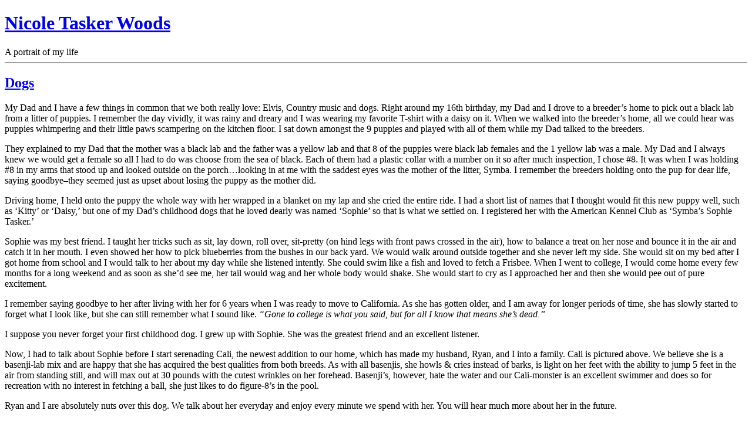

--- FILE ---
content_type: text/html; charset=UTF-8
request_url: https://nicoletaskerwoods.com/blog/504/dogs
body_size: 75615
content:
<!DOCTYPE html PUBLIC "-//W3C//DTD XHTML 1.0 Transitional//EN" "http://www.w3.org/TR/xhtml1/DTD/xhtml1-transitional.dtd">
<html xmlns="http://www.w3.org/1999/xhtml" lang="en-US">

<head profile="http://gmpg.org/xfn/11">
<meta http-equiv="Content-Type" content="text/html; charset=UTF-8" />

<title>Nicole Tasker Woods  &raquo; Blog Archive   &raquo; Dogs</title>

<link rel="stylesheet" href="https://nicoletaskerwoods.com/blog/wp-content/themes/page-style/style.css" type="text/css" media="screen" />
<link rel="alternate" type="application/rss+xml" title="RSS Feed" href="https://nicoletaskerwoods.com/feed" />
<link rel="pingback" href="https://nicoletaskerwoods.com/blog/xmlrpc.php" />




<meta name='robots' content='max-image-preview:large' />
<link rel="alternate" type="application/rss+xml" title="Nicole Tasker Woods &raquo; Dogs Comments Feed" href="https://nicoletaskerwoods.com/blog/504/dogs/feed" />
<link rel="alternate" title="oEmbed (JSON)" type="application/json+oembed" href="https://nicoletaskerwoods.com/wp-json/oembed/1.0/embed?url=https%3A%2F%2Fnicoletaskerwoods.com%2Fblog%2F504%2Fdogs" />
<link rel="alternate" title="oEmbed (XML)" type="text/xml+oembed" href="https://nicoletaskerwoods.com/wp-json/oembed/1.0/embed?url=https%3A%2F%2Fnicoletaskerwoods.com%2Fblog%2F504%2Fdogs&#038;format=xml" />
<style id='wp-img-auto-sizes-contain-inline-css' type='text/css'>
img:is([sizes=auto i],[sizes^="auto," i]){contain-intrinsic-size:3000px 1500px}
/*# sourceURL=wp-img-auto-sizes-contain-inline-css */
</style>
<style id='wp-emoji-styles-inline-css' type='text/css'>

	img.wp-smiley, img.emoji {
		display: inline !important;
		border: none !important;
		box-shadow: none !important;
		height: 1em !important;
		width: 1em !important;
		margin: 0 0.07em !important;
		vertical-align: -0.1em !important;
		background: none !important;
		padding: 0 !important;
	}
/*# sourceURL=wp-emoji-styles-inline-css */
</style>
<style id='wp-block-library-inline-css' type='text/css'>
:root{--wp-block-synced-color:#7a00df;--wp-block-synced-color--rgb:122,0,223;--wp-bound-block-color:var(--wp-block-synced-color);--wp-editor-canvas-background:#ddd;--wp-admin-theme-color:#007cba;--wp-admin-theme-color--rgb:0,124,186;--wp-admin-theme-color-darker-10:#006ba1;--wp-admin-theme-color-darker-10--rgb:0,107,160.5;--wp-admin-theme-color-darker-20:#005a87;--wp-admin-theme-color-darker-20--rgb:0,90,135;--wp-admin-border-width-focus:2px}@media (min-resolution:192dpi){:root{--wp-admin-border-width-focus:1.5px}}.wp-element-button{cursor:pointer}:root .has-very-light-gray-background-color{background-color:#eee}:root .has-very-dark-gray-background-color{background-color:#313131}:root .has-very-light-gray-color{color:#eee}:root .has-very-dark-gray-color{color:#313131}:root .has-vivid-green-cyan-to-vivid-cyan-blue-gradient-background{background:linear-gradient(135deg,#00d084,#0693e3)}:root .has-purple-crush-gradient-background{background:linear-gradient(135deg,#34e2e4,#4721fb 50%,#ab1dfe)}:root .has-hazy-dawn-gradient-background{background:linear-gradient(135deg,#faaca8,#dad0ec)}:root .has-subdued-olive-gradient-background{background:linear-gradient(135deg,#fafae1,#67a671)}:root .has-atomic-cream-gradient-background{background:linear-gradient(135deg,#fdd79a,#004a59)}:root .has-nightshade-gradient-background{background:linear-gradient(135deg,#330968,#31cdcf)}:root .has-midnight-gradient-background{background:linear-gradient(135deg,#020381,#2874fc)}:root{--wp--preset--font-size--normal:16px;--wp--preset--font-size--huge:42px}.has-regular-font-size{font-size:1em}.has-larger-font-size{font-size:2.625em}.has-normal-font-size{font-size:var(--wp--preset--font-size--normal)}.has-huge-font-size{font-size:var(--wp--preset--font-size--huge)}.has-text-align-center{text-align:center}.has-text-align-left{text-align:left}.has-text-align-right{text-align:right}.has-fit-text{white-space:nowrap!important}#end-resizable-editor-section{display:none}.aligncenter{clear:both}.items-justified-left{justify-content:flex-start}.items-justified-center{justify-content:center}.items-justified-right{justify-content:flex-end}.items-justified-space-between{justify-content:space-between}.screen-reader-text{border:0;clip-path:inset(50%);height:1px;margin:-1px;overflow:hidden;padding:0;position:absolute;width:1px;word-wrap:normal!important}.screen-reader-text:focus{background-color:#ddd;clip-path:none;color:#444;display:block;font-size:1em;height:auto;left:5px;line-height:normal;padding:15px 23px 14px;text-decoration:none;top:5px;width:auto;z-index:100000}html :where(.has-border-color){border-style:solid}html :where([style*=border-top-color]){border-top-style:solid}html :where([style*=border-right-color]){border-right-style:solid}html :where([style*=border-bottom-color]){border-bottom-style:solid}html :where([style*=border-left-color]){border-left-style:solid}html :where([style*=border-width]){border-style:solid}html :where([style*=border-top-width]){border-top-style:solid}html :where([style*=border-right-width]){border-right-style:solid}html :where([style*=border-bottom-width]){border-bottom-style:solid}html :where([style*=border-left-width]){border-left-style:solid}html :where(img[class*=wp-image-]){height:auto;max-width:100%}:where(figure){margin:0 0 1em}html :where(.is-position-sticky){--wp-admin--admin-bar--position-offset:var(--wp-admin--admin-bar--height,0px)}@media screen and (max-width:600px){html :where(.is-position-sticky){--wp-admin--admin-bar--position-offset:0px}}

/*# sourceURL=wp-block-library-inline-css */
</style><style id='global-styles-inline-css' type='text/css'>
:root{--wp--preset--aspect-ratio--square: 1;--wp--preset--aspect-ratio--4-3: 4/3;--wp--preset--aspect-ratio--3-4: 3/4;--wp--preset--aspect-ratio--3-2: 3/2;--wp--preset--aspect-ratio--2-3: 2/3;--wp--preset--aspect-ratio--16-9: 16/9;--wp--preset--aspect-ratio--9-16: 9/16;--wp--preset--color--black: #000000;--wp--preset--color--cyan-bluish-gray: #abb8c3;--wp--preset--color--white: #ffffff;--wp--preset--color--pale-pink: #f78da7;--wp--preset--color--vivid-red: #cf2e2e;--wp--preset--color--luminous-vivid-orange: #ff6900;--wp--preset--color--luminous-vivid-amber: #fcb900;--wp--preset--color--light-green-cyan: #7bdcb5;--wp--preset--color--vivid-green-cyan: #00d084;--wp--preset--color--pale-cyan-blue: #8ed1fc;--wp--preset--color--vivid-cyan-blue: #0693e3;--wp--preset--color--vivid-purple: #9b51e0;--wp--preset--gradient--vivid-cyan-blue-to-vivid-purple: linear-gradient(135deg,rgb(6,147,227) 0%,rgb(155,81,224) 100%);--wp--preset--gradient--light-green-cyan-to-vivid-green-cyan: linear-gradient(135deg,rgb(122,220,180) 0%,rgb(0,208,130) 100%);--wp--preset--gradient--luminous-vivid-amber-to-luminous-vivid-orange: linear-gradient(135deg,rgb(252,185,0) 0%,rgb(255,105,0) 100%);--wp--preset--gradient--luminous-vivid-orange-to-vivid-red: linear-gradient(135deg,rgb(255,105,0) 0%,rgb(207,46,46) 100%);--wp--preset--gradient--very-light-gray-to-cyan-bluish-gray: linear-gradient(135deg,rgb(238,238,238) 0%,rgb(169,184,195) 100%);--wp--preset--gradient--cool-to-warm-spectrum: linear-gradient(135deg,rgb(74,234,220) 0%,rgb(151,120,209) 20%,rgb(207,42,186) 40%,rgb(238,44,130) 60%,rgb(251,105,98) 80%,rgb(254,248,76) 100%);--wp--preset--gradient--blush-light-purple: linear-gradient(135deg,rgb(255,206,236) 0%,rgb(152,150,240) 100%);--wp--preset--gradient--blush-bordeaux: linear-gradient(135deg,rgb(254,205,165) 0%,rgb(254,45,45) 50%,rgb(107,0,62) 100%);--wp--preset--gradient--luminous-dusk: linear-gradient(135deg,rgb(255,203,112) 0%,rgb(199,81,192) 50%,rgb(65,88,208) 100%);--wp--preset--gradient--pale-ocean: linear-gradient(135deg,rgb(255,245,203) 0%,rgb(182,227,212) 50%,rgb(51,167,181) 100%);--wp--preset--gradient--electric-grass: linear-gradient(135deg,rgb(202,248,128) 0%,rgb(113,206,126) 100%);--wp--preset--gradient--midnight: linear-gradient(135deg,rgb(2,3,129) 0%,rgb(40,116,252) 100%);--wp--preset--font-size--small: 13px;--wp--preset--font-size--medium: 20px;--wp--preset--font-size--large: 36px;--wp--preset--font-size--x-large: 42px;--wp--preset--spacing--20: 0.44rem;--wp--preset--spacing--30: 0.67rem;--wp--preset--spacing--40: 1rem;--wp--preset--spacing--50: 1.5rem;--wp--preset--spacing--60: 2.25rem;--wp--preset--spacing--70: 3.38rem;--wp--preset--spacing--80: 5.06rem;--wp--preset--shadow--natural: 6px 6px 9px rgba(0, 0, 0, 0.2);--wp--preset--shadow--deep: 12px 12px 50px rgba(0, 0, 0, 0.4);--wp--preset--shadow--sharp: 6px 6px 0px rgba(0, 0, 0, 0.2);--wp--preset--shadow--outlined: 6px 6px 0px -3px rgb(255, 255, 255), 6px 6px rgb(0, 0, 0);--wp--preset--shadow--crisp: 6px 6px 0px rgb(0, 0, 0);}:where(.is-layout-flex){gap: 0.5em;}:where(.is-layout-grid){gap: 0.5em;}body .is-layout-flex{display: flex;}.is-layout-flex{flex-wrap: wrap;align-items: center;}.is-layout-flex > :is(*, div){margin: 0;}body .is-layout-grid{display: grid;}.is-layout-grid > :is(*, div){margin: 0;}:where(.wp-block-columns.is-layout-flex){gap: 2em;}:where(.wp-block-columns.is-layout-grid){gap: 2em;}:where(.wp-block-post-template.is-layout-flex){gap: 1.25em;}:where(.wp-block-post-template.is-layout-grid){gap: 1.25em;}.has-black-color{color: var(--wp--preset--color--black) !important;}.has-cyan-bluish-gray-color{color: var(--wp--preset--color--cyan-bluish-gray) !important;}.has-white-color{color: var(--wp--preset--color--white) !important;}.has-pale-pink-color{color: var(--wp--preset--color--pale-pink) !important;}.has-vivid-red-color{color: var(--wp--preset--color--vivid-red) !important;}.has-luminous-vivid-orange-color{color: var(--wp--preset--color--luminous-vivid-orange) !important;}.has-luminous-vivid-amber-color{color: var(--wp--preset--color--luminous-vivid-amber) !important;}.has-light-green-cyan-color{color: var(--wp--preset--color--light-green-cyan) !important;}.has-vivid-green-cyan-color{color: var(--wp--preset--color--vivid-green-cyan) !important;}.has-pale-cyan-blue-color{color: var(--wp--preset--color--pale-cyan-blue) !important;}.has-vivid-cyan-blue-color{color: var(--wp--preset--color--vivid-cyan-blue) !important;}.has-vivid-purple-color{color: var(--wp--preset--color--vivid-purple) !important;}.has-black-background-color{background-color: var(--wp--preset--color--black) !important;}.has-cyan-bluish-gray-background-color{background-color: var(--wp--preset--color--cyan-bluish-gray) !important;}.has-white-background-color{background-color: var(--wp--preset--color--white) !important;}.has-pale-pink-background-color{background-color: var(--wp--preset--color--pale-pink) !important;}.has-vivid-red-background-color{background-color: var(--wp--preset--color--vivid-red) !important;}.has-luminous-vivid-orange-background-color{background-color: var(--wp--preset--color--luminous-vivid-orange) !important;}.has-luminous-vivid-amber-background-color{background-color: var(--wp--preset--color--luminous-vivid-amber) !important;}.has-light-green-cyan-background-color{background-color: var(--wp--preset--color--light-green-cyan) !important;}.has-vivid-green-cyan-background-color{background-color: var(--wp--preset--color--vivid-green-cyan) !important;}.has-pale-cyan-blue-background-color{background-color: var(--wp--preset--color--pale-cyan-blue) !important;}.has-vivid-cyan-blue-background-color{background-color: var(--wp--preset--color--vivid-cyan-blue) !important;}.has-vivid-purple-background-color{background-color: var(--wp--preset--color--vivid-purple) !important;}.has-black-border-color{border-color: var(--wp--preset--color--black) !important;}.has-cyan-bluish-gray-border-color{border-color: var(--wp--preset--color--cyan-bluish-gray) !important;}.has-white-border-color{border-color: var(--wp--preset--color--white) !important;}.has-pale-pink-border-color{border-color: var(--wp--preset--color--pale-pink) !important;}.has-vivid-red-border-color{border-color: var(--wp--preset--color--vivid-red) !important;}.has-luminous-vivid-orange-border-color{border-color: var(--wp--preset--color--luminous-vivid-orange) !important;}.has-luminous-vivid-amber-border-color{border-color: var(--wp--preset--color--luminous-vivid-amber) !important;}.has-light-green-cyan-border-color{border-color: var(--wp--preset--color--light-green-cyan) !important;}.has-vivid-green-cyan-border-color{border-color: var(--wp--preset--color--vivid-green-cyan) !important;}.has-pale-cyan-blue-border-color{border-color: var(--wp--preset--color--pale-cyan-blue) !important;}.has-vivid-cyan-blue-border-color{border-color: var(--wp--preset--color--vivid-cyan-blue) !important;}.has-vivid-purple-border-color{border-color: var(--wp--preset--color--vivid-purple) !important;}.has-vivid-cyan-blue-to-vivid-purple-gradient-background{background: var(--wp--preset--gradient--vivid-cyan-blue-to-vivid-purple) !important;}.has-light-green-cyan-to-vivid-green-cyan-gradient-background{background: var(--wp--preset--gradient--light-green-cyan-to-vivid-green-cyan) !important;}.has-luminous-vivid-amber-to-luminous-vivid-orange-gradient-background{background: var(--wp--preset--gradient--luminous-vivid-amber-to-luminous-vivid-orange) !important;}.has-luminous-vivid-orange-to-vivid-red-gradient-background{background: var(--wp--preset--gradient--luminous-vivid-orange-to-vivid-red) !important;}.has-very-light-gray-to-cyan-bluish-gray-gradient-background{background: var(--wp--preset--gradient--very-light-gray-to-cyan-bluish-gray) !important;}.has-cool-to-warm-spectrum-gradient-background{background: var(--wp--preset--gradient--cool-to-warm-spectrum) !important;}.has-blush-light-purple-gradient-background{background: var(--wp--preset--gradient--blush-light-purple) !important;}.has-blush-bordeaux-gradient-background{background: var(--wp--preset--gradient--blush-bordeaux) !important;}.has-luminous-dusk-gradient-background{background: var(--wp--preset--gradient--luminous-dusk) !important;}.has-pale-ocean-gradient-background{background: var(--wp--preset--gradient--pale-ocean) !important;}.has-electric-grass-gradient-background{background: var(--wp--preset--gradient--electric-grass) !important;}.has-midnight-gradient-background{background: var(--wp--preset--gradient--midnight) !important;}.has-small-font-size{font-size: var(--wp--preset--font-size--small) !important;}.has-medium-font-size{font-size: var(--wp--preset--font-size--medium) !important;}.has-large-font-size{font-size: var(--wp--preset--font-size--large) !important;}.has-x-large-font-size{font-size: var(--wp--preset--font-size--x-large) !important;}
/*# sourceURL=global-styles-inline-css */
</style>

<style id='classic-theme-styles-inline-css' type='text/css'>
/*! This file is auto-generated */
.wp-block-button__link{color:#fff;background-color:#32373c;border-radius:9999px;box-shadow:none;text-decoration:none;padding:calc(.667em + 2px) calc(1.333em + 2px);font-size:1.125em}.wp-block-file__button{background:#32373c;color:#fff;text-decoration:none}
/*# sourceURL=/wp-includes/css/classic-themes.min.css */
</style>
<link rel='stylesheet' id='bbp-default-css' href='https://nicoletaskerwoods.com/blog/wp-content/plugins/bbpress/templates/default/css/bbpress.min.css?ver=2.6.9' type='text/css' media='all' />
<link rel='stylesheet' id='wp-polls-css' href='https://nicoletaskerwoods.com/blog/wp-content/plugins/wp-polls/polls-css.css?ver=2.77.2' type='text/css' media='all' />
<style id='wp-polls-inline-css' type='text/css'>
.wp-polls .pollbar {
	margin: 1px;
	font-size: 6px;
	line-height: 8px;
	height: 8px;
	background-image: url('https://nicoletaskerwoods.com/blog/wp-content/plugins/wp-polls/images/default/pollbg.gif');
	border: 1px solid #c8c8c8;
}

/*# sourceURL=wp-polls-inline-css */
</style>
<script type="text/javascript" src="https://nicoletaskerwoods.com/blog/wp-content/plugins/gallery-widget-pro/js/fastinit.js?ver=1.3" id="fastinit-js"></script>
<script type="text/javascript" src="https://ajax.googleapis.com/ajax/libs/prototype/1.7.1.0/prototype.js?ver=1.7.1" id="prototype-js"></script>
<script type="text/javascript" src="https://ajax.googleapis.com/ajax/libs/scriptaculous/1.9.0/scriptaculous.js?ver=1.9.0" id="scriptaculous-root-js"></script>
<script type="text/javascript" src="https://ajax.googleapis.com/ajax/libs/scriptaculous/1.9.0/effects.js?ver=1.9.0" id="scriptaculous-effects-js"></script>
<script type="text/javascript" src="https://nicoletaskerwoods.com/blog/wp-content/plugins/gallery-widget-pro/js/crossfade.js?ver=4.1" id="crossfade-js"></script>
<script type="text/javascript" src="https://nicoletaskerwoods.com/blog/wp-content/plugins/gallery-widget-pro/js/gallery-widget-pro.js?ver=0.0.1a" id="gallery-widget-pro-js"></script>
<script type="text/javascript" src="https://nicoletaskerwoods.com/blog/wp-includes/js/jquery/jquery.min.js?ver=3.7.1" id="jquery-core-js"></script>
<script type="text/javascript" src="https://nicoletaskerwoods.com/blog/wp-includes/js/jquery/jquery-migrate.min.js?ver=3.4.1" id="jquery-migrate-js"></script>
<link rel="https://api.w.org/" href="https://nicoletaskerwoods.com/wp-json/" /><link rel="alternate" title="JSON" type="application/json" href="https://nicoletaskerwoods.com/wp-json/wp/v2/posts/504" /><link rel="EditURI" type="application/rsd+xml" title="RSD" href="https://nicoletaskerwoods.com/blog/xmlrpc.php?rsd" />
<meta name="generator" content="WordPress 6.9" />
<link rel="canonical" href="https://nicoletaskerwoods.com/blog/504/dogs" />
<link rel='shortlink' href='https://nicoletaskerwoods.com/?p=504' />
<link rel="stylesheet" href="https://nicoletaskerwoods.com/blog/wp-content/plugins/jpic-wordpress-widget/css/jpic.css" type="text/css" media="screen" /></head>
<body>



<div id="header">
		<h1><a href="https://nicoletaskerwoods.com/">Nicole Tasker Woods</a></h1>
		<div class="description">A portrait of my life</div>
</div>



<hr />

	<div id="content">
	<div id="maincontent">
		<div class="topcorner"></div>
		<div class="contentpadding">
	
		
			<div class="post" id="post-504">
				<h2><a href="https://nicoletaskerwoods.com/blog/504/dogs" rel="bookmark" title="Permanent Link to Dogs">Dogs</a></h2>
				

				<div class="entry">
					<p>My Dad and I have a few things in common that we both really love: Elvis, Country music and dogs. Right around my 16<span id="SPELLING_ERROR_0" class="blsp-spelling-error">th</span> birthday, my Dad and I drove to a breeder&#8217;s home to pick out a black lab from a litter of puppies. I remember the day vividly, it was rainy and dreary and I was wearing my favorite T-shirt with a daisy on it. When we walked into the breeder&#8217;s home, all we could hear was puppies whimpering and their little paws scampering on the kitchen floor. I sat down amongst the 9 puppies and played with all of them while my Dad talked to the breeders.</p>
<p><span id="more-504"></span>They explained to my Dad that the mother was a black lab and the father was a yellow lab and that 8 of the puppies were black lab females and the 1 yellow lab was a male. My Dad and I always knew we would get a female so all I had to do was choose from the sea of black. Each of them had a plastic collar with a number on it so after much inspection, I chose #8. It was when I was holding #8 in my arms that stood up and looked outside on the <span id="SPELLING_ERROR_1" class="blsp-spelling-corrected">porch</span>&#8230;looking in at me with the saddest eyes was the mother of the litter, <span id="SPELLING_ERROR_2" class="blsp-spelling-error">Symba</span>. I remember the breeders holding onto the pup for dear life, saying goodbye&#8211;they seemed just as upset about losing the puppy as the mother did.</p>
<p>Driving home, I held onto the puppy the whole way with her wrapped in a blanket on my lap and she cried the entire ride. I had a short list of names that I thought would fit this new puppy well, such as &#8216;Kitty&#8217; or &#8216;Daisy,&#8217; but one of my Dad&#8217;s childhood dogs that he loved dearly was named &#8216;Sophie&#8217; so that is what we settled on. I registered her with the American Kennel Club as &#8216;<span id="SPELLING_ERROR_3" class="blsp-spelling-error">Symba&#8217;s</span> Sophie <span id="SPELLING_ERROR_4" class="blsp-spelling-error">Tasker</span>.&#8217;</p>
<p>Sophie was my best friend. I taught her tricks such as sit, lay down, roll over, sit-pretty (on hind legs with front paws crossed in the air), how to balance a treat on her nose and bounce it in the air and catch it in her mouth. I even showed her how to pick blueberries from the bushes in our back yard. We would walk around outside together and she never left my side. She would sit on my bed after I got home from school and I would talk to her about my day while she listened intently. She could swim like a fish and loved to fetch a <span id="SPELLING_ERROR_5" class="blsp-spelling-corrected">Frisbee</span>. When I went to college, I would come home every few months for a long weekend and as soon as she&#8217;d see me, her tail would wag and her whole body would shake. She would start to cry as I approached her and then she would pee out of pure excitement.</p>
<p>I remember saying goodbye to her after living with her for 6 years when I was ready to move to California. As she has gotten older, and I am away for longer periods of time, she has slowly started to forget what I look like, but she can still remember what I sound like. <em>&#8220;Gone to college is what you said, but for all I know that means she&#8217;s dead.&#8221; </em></p>
<p>I suppose you never forget your first childhood dog. I grew up with Sophie. She was the greatest friend and an excellent listener.</p>
<p>Now, I had to talk about Sophie before I start serenading Cali, the newest addition to our home, which has made my husband, Ryan, and I into a family. Cali is pictured above. We believe she is a <span id="SPELLING_ERROR_6" class="blsp-spelling-error">basenji</span>-lab mix and are happy that she has acquired the best qualities from both breeds. As with all <span id="SPELLING_ERROR_7" class="blsp-spelling-error">basenjis</span>, she howls &amp; cries instead of barks, is light on her feet with the ability to jump 5 feet in the air from standing still, and will max out at 30 pounds with the cutest wrinkles on her forehead. <span id="SPELLING_ERROR_8" class="blsp-spelling-error">Basenji</span>’s, however, hate the water and our Cali-monster is an excellent swimmer and does so for recreation with no interest in fetching a ball, she just likes to do figure-8’s in the pool.</p>
<p>Ryan and I are absolutely nuts over this dog. We talk about her everyday and enjoy every minute we spend with her. You will hear much more about her in the future.</p>
				</div>

				<p class="postmetadata"> Posted in <a href="https://nicoletaskerwoods.com/blog/category/misc" rel="category tag">Miscellaneous</a> | </p>
			</div>

						<div class="ping-track clear">
						This entry was posted
						on Wednesday, March 26th, 2008 at 8:33 am						and is filed under <a href="https://nicoletaskerwoods.com/blog/category/misc" rel="category tag">Miscellaneous</a>.
						You can follow any responses to this entry through the <a href="https://nicoletaskerwoods.com/blog/504/dogs/feed">RSS 2.0</a> feed.

													You can <a href="#respond">leave a response</a>, or <a href="https://nicoletaskerwoods.com/blog/504/dogs/trackback" rel="trackback">trackback</a> from your own site.

											</div>	
			<div class="postnav">
			<div class="alignleft"><a href="https://nicoletaskerwoods.com/blog/503/my-first-blog" rel="prev">My First Blog</a>&laquo;</div>
			<div class="alignright">&raquo;<a href="https://nicoletaskerwoods.com/blog/505/a-moment-of-zen-morning-minutes" rel="next">A Moment of Zen: Morning Minutes</a></div>
			<div class="clear"></div>
			</div>		
		
<!-- You can start editing here. -->


			<!-- If comments are open, but there are no comments. -->

	 


<div id="respond">

<h3>Leave a Reply</h3>

<div class="cancel-comment-reply">
	<small><a rel="nofollow" id="cancel-comment-reply-link" href="/blog/504/dogs#respond" style="display:none;">Click here to cancel reply.</a></small>
</div>


<form action="https://nicoletaskerwoods.com/blog/wp-comments-post.php" method="post" id="commentform">


<p><input type="text" name="author" id="author" value="" size="22" tabindex="1" aria-required='true' />
<label for="author"><small>Name (required)</small></label></p>

<p><input type="text" name="email" id="email" value="" size="22" tabindex="2" aria-required='true' />
<label for="email"><small>Mail (will not be published) (required)</small></label></p>

<p><input type="text" name="url" id="url" value="" size="22" tabindex="3" />
<label for="url"><small>Website</small></label></p>


<!--<p><small><strong>XHTML:</strong> You can use these tags: <code>&lt;a href=&quot;&quot; title=&quot;&quot;&gt; &lt;abbr title=&quot;&quot;&gt; &lt;acronym title=&quot;&quot;&gt; &lt;b&gt; &lt;blockquote cite=&quot;&quot;&gt; &lt;cite&gt; &lt;code&gt; &lt;del datetime=&quot;&quot;&gt; &lt;em&gt; &lt;i&gt; &lt;q cite=&quot;&quot;&gt; &lt;s&gt; &lt;strike&gt; &lt;strong&gt; </code></small></p>-->

<p><textarea name="comment" id="comment" cols="100%" rows="10" tabindex="4"></textarea></p>

<p><input name="submit" type="submit" id="submit" tabindex="5" value="Submit" />
<input type='hidden' name='comment_post_ID' value='504' id='comment_post_ID' />
<input type='hidden' name='comment_parent' id='comment_parent' value='0' />
</p>
<p style="display: none;"><input type="hidden" id="akismet_comment_nonce" name="akismet_comment_nonce" value="145d059788" /></p><p style="display: none !important;"><label>&#916;<textarea name="ak_hp_textarea" cols="45" rows="8" maxlength="100"></textarea></label><input type="hidden" id="ak_js_1" name="ak_js" value="248"/><script>document.getElementById( "ak_js_1" ).setAttribute( "value", ( new Date() ).getTime() );</script></p>
</form>

</div>



		

		
		<div class="navigation">
			<div class="alignleft"></div>
			<div class="alignright"></div>
		</div>

				</div>
	<div class="bottomcorner"></div>
	</div>
	<div id="sidebar">
	<div id="sidebar-left">
		
			<div class="sidebar-box s-menu">
			<h2>Menu</h2>
			<ul  id="menu">
				<li ><a href="https://nicoletaskerwoods.com/" title="Home">Home</a></li>
	   	 		<li class="page_item page-item-2"><a href="https://nicoletaskerwoods.com/about">About Me</a></li>
<li class="page_item page-item-955"><a href="https://nicoletaskerwoods.com/pictures">Pictures</a></li>
<li class="page_item page-item-1720"><a href="https://nicoletaskerwoods.com/poetry">Poetry</a></li>
			</ul>
			
			<div class="s-menub"></div>
			</div>
			
			<div class="sidebar-box s-category">
						<h2>Categories</h2>
			<ul>
				<li class="cat-item cat-item-10"><a href="https://nicoletaskerwoods.com/blog/category/aidan">Aidan</a>
</li>
	<li class="cat-item cat-item-1"><a href="https://nicoletaskerwoods.com/blog/category/misc">Miscellaneous</a>
</li>
	<li class="cat-item cat-item-6"><a href="https://nicoletaskerwoods.com/blog/category/poetry">Poetry</a>
</li>
	<li class="cat-item cat-item-8"><a href="https://nicoletaskerwoods.com/blog/category/cali">Cali</a>
</li>
	<li class="cat-item cat-item-3"><a href="https://nicoletaskerwoods.com/blog/category/pictures">Pictures</a>
</li>
	<li class="cat-item cat-item-11"><a href="https://nicoletaskerwoods.com/blog/category/lindy">Lindy</a>
</li>
	<li class="cat-item cat-item-12"><a href="https://nicoletaskerwoods.com/blog/category/jake">Jake</a>
</li>
			</ul>
			<div class="s-categoryb"></div>
			</div>
			
			<div class="sidebar-box s-ark">
			<h2>Archives</h2>
				<ul>
					<li><a href='https://nicoletaskerwoods.com/blog/date/2017/12'>December 2017</a></li>
	<li><a href='https://nicoletaskerwoods.com/blog/date/2017/11'>November 2017</a></li>
	<li><a href='https://nicoletaskerwoods.com/blog/date/2017/10'>October 2017</a></li>
	<li><a href='https://nicoletaskerwoods.com/blog/date/2017/08'>August 2017</a></li>
	<li><a href='https://nicoletaskerwoods.com/blog/date/2017/07'>July 2017</a></li>
	<li><a href='https://nicoletaskerwoods.com/blog/date/2017/06'>June 2017</a></li>
	<li><a href='https://nicoletaskerwoods.com/blog/date/2016/12'>December 2016</a></li>
	<li><a href='https://nicoletaskerwoods.com/blog/date/2016/11'>November 2016</a></li>
	<li><a href='https://nicoletaskerwoods.com/blog/date/2016/10'>October 2016</a></li>
	<li><a href='https://nicoletaskerwoods.com/blog/date/2016/07'>July 2016</a></li>
	<li><a href='https://nicoletaskerwoods.com/blog/date/2016/06'>June 2016</a></li>
	<li><a href='https://nicoletaskerwoods.com/blog/date/2016/05'>May 2016</a></li>
	<li><a href='https://nicoletaskerwoods.com/blog/date/2016/03'>March 2016</a></li>
	<li><a href='https://nicoletaskerwoods.com/blog/date/2016/02'>February 2016</a></li>
	<li><a href='https://nicoletaskerwoods.com/blog/date/2016/01'>January 2016</a></li>
	<li><a href='https://nicoletaskerwoods.com/blog/date/2015/12'>December 2015</a></li>
	<li><a href='https://nicoletaskerwoods.com/blog/date/2015/11'>November 2015</a></li>
	<li><a href='https://nicoletaskerwoods.com/blog/date/2015/10'>October 2015</a></li>
	<li><a href='https://nicoletaskerwoods.com/blog/date/2015/09'>September 2015</a></li>
	<li><a href='https://nicoletaskerwoods.com/blog/date/2015/08'>August 2015</a></li>
	<li><a href='https://nicoletaskerwoods.com/blog/date/2015/07'>July 2015</a></li>
	<li><a href='https://nicoletaskerwoods.com/blog/date/2015/06'>June 2015</a></li>
	<li><a href='https://nicoletaskerwoods.com/blog/date/2015/05'>May 2015</a></li>
	<li><a href='https://nicoletaskerwoods.com/blog/date/2015/04'>April 2015</a></li>
	<li><a href='https://nicoletaskerwoods.com/blog/date/2015/03'>March 2015</a></li>
	<li><a href='https://nicoletaskerwoods.com/blog/date/2015/02'>February 2015</a></li>
	<li><a href='https://nicoletaskerwoods.com/blog/date/2015/01'>January 2015</a></li>
	<li><a href='https://nicoletaskerwoods.com/blog/date/2014/12'>December 2014</a></li>
	<li><a href='https://nicoletaskerwoods.com/blog/date/2014/11'>November 2014</a></li>
	<li><a href='https://nicoletaskerwoods.com/blog/date/2014/10'>October 2014</a></li>
	<li><a href='https://nicoletaskerwoods.com/blog/date/2014/09'>September 2014</a></li>
	<li><a href='https://nicoletaskerwoods.com/blog/date/2014/06'>June 2014</a></li>
	<li><a href='https://nicoletaskerwoods.com/blog/date/2014/05'>May 2014</a></li>
	<li><a href='https://nicoletaskerwoods.com/blog/date/2014/03'>March 2014</a></li>
	<li><a href='https://nicoletaskerwoods.com/blog/date/2014/01'>January 2014</a></li>
	<li><a href='https://nicoletaskerwoods.com/blog/date/2013/12'>December 2013</a></li>
	<li><a href='https://nicoletaskerwoods.com/blog/date/2013/10'>October 2013</a></li>
	<li><a href='https://nicoletaskerwoods.com/blog/date/2013/09'>September 2013</a></li>
	<li><a href='https://nicoletaskerwoods.com/blog/date/2013/08'>August 2013</a></li>
	<li><a href='https://nicoletaskerwoods.com/blog/date/2013/07'>July 2013</a></li>
	<li><a href='https://nicoletaskerwoods.com/blog/date/2013/06'>June 2013</a></li>
	<li><a href='https://nicoletaskerwoods.com/blog/date/2013/05'>May 2013</a></li>
	<li><a href='https://nicoletaskerwoods.com/blog/date/2013/04'>April 2013</a></li>
	<li><a href='https://nicoletaskerwoods.com/blog/date/2013/03'>March 2013</a></li>
	<li><a href='https://nicoletaskerwoods.com/blog/date/2013/02'>February 2013</a></li>
	<li><a href='https://nicoletaskerwoods.com/blog/date/2013/01'>January 2013</a></li>
	<li><a href='https://nicoletaskerwoods.com/blog/date/2012/12'>December 2012</a></li>
	<li><a href='https://nicoletaskerwoods.com/blog/date/2012/10'>October 2012</a></li>
	<li><a href='https://nicoletaskerwoods.com/blog/date/2012/09'>September 2012</a></li>
	<li><a href='https://nicoletaskerwoods.com/blog/date/2012/08'>August 2012</a></li>
	<li><a href='https://nicoletaskerwoods.com/blog/date/2012/06'>June 2012</a></li>
	<li><a href='https://nicoletaskerwoods.com/blog/date/2012/05'>May 2012</a></li>
	<li><a href='https://nicoletaskerwoods.com/blog/date/2012/04'>April 2012</a></li>
	<li><a href='https://nicoletaskerwoods.com/blog/date/2012/03'>March 2012</a></li>
	<li><a href='https://nicoletaskerwoods.com/blog/date/2012/02'>February 2012</a></li>
	<li><a href='https://nicoletaskerwoods.com/blog/date/2012/01'>January 2012</a></li>
	<li><a href='https://nicoletaskerwoods.com/blog/date/2011/12'>December 2011</a></li>
	<li><a href='https://nicoletaskerwoods.com/blog/date/2011/11'>November 2011</a></li>
	<li><a href='https://nicoletaskerwoods.com/blog/date/2011/10'>October 2011</a></li>
	<li><a href='https://nicoletaskerwoods.com/blog/date/2011/09'>September 2011</a></li>
	<li><a href='https://nicoletaskerwoods.com/blog/date/2011/08'>August 2011</a></li>
	<li><a href='https://nicoletaskerwoods.com/blog/date/2011/07'>July 2011</a></li>
	<li><a href='https://nicoletaskerwoods.com/blog/date/2011/06'>June 2011</a></li>
	<li><a href='https://nicoletaskerwoods.com/blog/date/2011/05'>May 2011</a></li>
	<li><a href='https://nicoletaskerwoods.com/blog/date/2011/04'>April 2011</a></li>
	<li><a href='https://nicoletaskerwoods.com/blog/date/2011/03'>March 2011</a></li>
	<li><a href='https://nicoletaskerwoods.com/blog/date/2011/02'>February 2011</a></li>
	<li><a href='https://nicoletaskerwoods.com/blog/date/2011/01'>January 2011</a></li>
	<li><a href='https://nicoletaskerwoods.com/blog/date/2010/12'>December 2010</a></li>
	<li><a href='https://nicoletaskerwoods.com/blog/date/2010/11'>November 2010</a></li>
	<li><a href='https://nicoletaskerwoods.com/blog/date/2010/10'>October 2010</a></li>
	<li><a href='https://nicoletaskerwoods.com/blog/date/2010/08'>August 2010</a></li>
	<li><a href='https://nicoletaskerwoods.com/blog/date/2010/07'>July 2010</a></li>
	<li><a href='https://nicoletaskerwoods.com/blog/date/2010/06'>June 2010</a></li>
	<li><a href='https://nicoletaskerwoods.com/blog/date/2010/05'>May 2010</a></li>
	<li><a href='https://nicoletaskerwoods.com/blog/date/2010/04'>April 2010</a></li>
	<li><a href='https://nicoletaskerwoods.com/blog/date/2010/03'>March 2010</a></li>
	<li><a href='https://nicoletaskerwoods.com/blog/date/2010/02'>February 2010</a></li>
	<li><a href='https://nicoletaskerwoods.com/blog/date/2010/01'>January 2010</a></li>
	<li><a href='https://nicoletaskerwoods.com/blog/date/2009/12'>December 2009</a></li>
	<li><a href='https://nicoletaskerwoods.com/blog/date/2009/11'>November 2009</a></li>
	<li><a href='https://nicoletaskerwoods.com/blog/date/2009/10'>October 2009</a></li>
	<li><a href='https://nicoletaskerwoods.com/blog/date/2009/09'>September 2009</a></li>
	<li><a href='https://nicoletaskerwoods.com/blog/date/2009/08'>August 2009</a></li>
	<li><a href='https://nicoletaskerwoods.com/blog/date/2009/07'>July 2009</a></li>
	<li><a href='https://nicoletaskerwoods.com/blog/date/2009/06'>June 2009</a></li>
	<li><a href='https://nicoletaskerwoods.com/blog/date/2009/05'>May 2009</a></li>
	<li><a href='https://nicoletaskerwoods.com/blog/date/2009/04'>April 2009</a></li>
	<li><a href='https://nicoletaskerwoods.com/blog/date/2009/03'>March 2009</a></li>
	<li><a href='https://nicoletaskerwoods.com/blog/date/2009/02'>February 2009</a></li>
	<li><a href='https://nicoletaskerwoods.com/blog/date/2009/01'>January 2009</a></li>
	<li><a href='https://nicoletaskerwoods.com/blog/date/2008/12'>December 2008</a></li>
	<li><a href='https://nicoletaskerwoods.com/blog/date/2008/11'>November 2008</a></li>
	<li><a href='https://nicoletaskerwoods.com/blog/date/2008/10'>October 2008</a></li>
	<li><a href='https://nicoletaskerwoods.com/blog/date/2008/09'>September 2008</a></li>
	<li><a href='https://nicoletaskerwoods.com/blog/date/2008/08'>August 2008</a></li>
	<li><a href='https://nicoletaskerwoods.com/blog/date/2008/07'>July 2008</a></li>
	<li><a href='https://nicoletaskerwoods.com/blog/date/2008/06'>June 2008</a></li>
	<li><a href='https://nicoletaskerwoods.com/blog/date/2008/05'>May 2008</a></li>
	<li><a href='https://nicoletaskerwoods.com/blog/date/2008/04'>April 2008</a></li>
	<li><a href='https://nicoletaskerwoods.com/blog/date/2008/03'>March 2008</a></li>
	<li><a href='https://nicoletaskerwoods.com/blog/date/2006/06'>June 2006</a></li>
	<li><a href='https://nicoletaskerwoods.com/blog/date/2005/09'>September 2005</a></li>
				</ul>
			
			<div class="s-arkb"></div>
			</div>
			<div class="sidebar-box s-menu">
			<div class="s-menub"></div>
			</div>
			<div class="sidebar-box s-category">			
			<div class="s-categoryb"></div>
			</div>



			<div class="sidebar-box s-ark">
			
			<div class="s-arkb"></div>
			</div>
			
	</div>

	<div id="sidebar-right">
			<div id="subfeed" >	
				<a href="https://nicoletaskerwoods.com/feed"><img height="50" border="0" width="215" alt="Sub via feed" title="Sub via feed" src="https://nicoletaskerwoods.com/blog/wp-content/themes/page-style/img/feed.gif"/></a>
			</div>
				<div class="s-right sidebar-box"><h2>Tweet Tweet</h2>			<div class="textwidget"><div id="twitter_div">
<h2 class="sidebar-title">Twitter Updates</h2>
<ul id="twitter_update_list"></ul>
<a href="http://twitter.com/nickilizy" id="twitter-link" style="display:block;text-align:right;">follow me on Twitter</a>
</div>
<script type="text/javascript" src="http://twitter.com/javascripts/blogger.js"></script>
<script type="text/javascript" src="http://twitter.com/statuses/user_timeline/nickilizy.json?callback=twitterCallback2&amp;count=5"></script></div>
		<div class="s-rightb"></div></div><div class="s-right sidebar-box"><h2>Me</h2>			<div class="textwidget"><a href='/about'><img src='http://4.bp.blogspot.com/_7_13_Nd6aoI/R-7FuUb2shI/AAAAAAAAAAw/8gxwd8FYVjs/S240/Nicki+and+Bday+Cake.JPG'/></a></div>
		<div class="s-rightb"></div></div><div class="s-right sidebar-box">			<div class="textwidget">"I watch the ripples change their size, but never leave the stream of warm impermanence..."                                                                          <strong>-DAVID BOWIE</strong></div>
		<div class="s-rightb"></div></div><div class="s-right sidebar-box"><h2>Cali</h2>			<div class="textwidget"><div style="margin:2px;text-align:center;width:140px;" id="DogsterBadge"><script src="http://badge.dogster.com/2/?pet_ids=890665&color=b&uid=744375" language="javascript"></script><a href="http://www.dogster.com" class="st" style="font:normal 9px/145% Arial,sans-serif;text-decoration:none;color:#999;" title="Dogster.com">Join the Dogster community</a></div></div>
		<div class="s-rightb"></div></div><div class="s-right sidebar-box"><h2>Pets</h2><div class='crossfade'><div class='gallery-widget-item'><div class='gallery-widget-icon'><a href='https://nicoletaskerwoods.com/blog/1180/pets' title='image559'><img width="200" height="190" src="https://nicoletaskerwoods.com/blog/wp-content/uploads/2005/09/image559-200x190.jpg" class="attachment-thumbnail size-thumbnail" alt="" decoding="async" loading="lazy" srcset="https://nicoletaskerwoods.com/blog/wp-content/uploads/2005/09/image559-200x190.jpg 200w, https://nicoletaskerwoods.com/blog/wp-content/uploads/2005/09/image559-500x476.jpg 500w, https://nicoletaskerwoods.com/blog/wp-content/uploads/2005/09/image559.jpg 600w" sizes="auto, (max-width: 200px) 100vw, 200px" /></a></div></div><div class='gallery-widget-item' style="display:none;"><div class='gallery-widget-icon'><a href='https://nicoletaskerwoods.com/blog/1180/pets' title='image558'><img width="200" height="105" src="https://nicoletaskerwoods.com/blog/wp-content/uploads/2005/09/image558-200x105.jpg" class="attachment-thumbnail size-thumbnail" alt="" decoding="async" loading="lazy" srcset="https://nicoletaskerwoods.com/blog/wp-content/uploads/2005/09/image558-200x105.jpg 200w, https://nicoletaskerwoods.com/blog/wp-content/uploads/2005/09/image558-500x263.jpg 500w, https://nicoletaskerwoods.com/blog/wp-content/uploads/2005/09/image558.jpg 600w" sizes="auto, (max-width: 200px) 100vw, 200px" /></a></div></div><div class='gallery-widget-item' style="display:none;"><div class='gallery-widget-icon'><a href='https://nicoletaskerwoods.com/blog/1180/pets' title='image538'><img width="200" height="101" src="https://nicoletaskerwoods.com/blog/wp-content/uploads/2005/09/image538-200x101.jpg" class="attachment-thumbnail size-thumbnail" alt="" decoding="async" loading="lazy" srcset="https://nicoletaskerwoods.com/blog/wp-content/uploads/2005/09/image538-200x101.jpg 200w, https://nicoletaskerwoods.com/blog/wp-content/uploads/2005/09/image538-500x253.jpg 500w, https://nicoletaskerwoods.com/blog/wp-content/uploads/2005/09/image538.jpg 600w" sizes="auto, (max-width: 200px) 100vw, 200px" /></a></div></div><div class='gallery-widget-item' style="display:none;"><div class='gallery-widget-icon'><a href='https://nicoletaskerwoods.com/blog/1180/pets' title='image536'><img width="169" height="200" src="https://nicoletaskerwoods.com/blog/wp-content/uploads/2005/09/image536-169x200.jpg" class="attachment-thumbnail size-thumbnail" alt="" decoding="async" loading="lazy" srcset="https://nicoletaskerwoods.com/blog/wp-content/uploads/2005/09/image536-169x200.jpg 169w, https://nicoletaskerwoods.com/blog/wp-content/uploads/2005/09/image536-424x499.jpg 424w, https://nicoletaskerwoods.com/blog/wp-content/uploads/2005/09/image536.jpg 600w" sizes="auto, (max-width: 169px) 100vw, 169px" /></a></div></div><div class='gallery-widget-item' style="display:none;"><div class='gallery-widget-icon'><a href='https://nicoletaskerwoods.com/blog/1180/pets' title='image535'><img width="200" height="117" src="https://nicoletaskerwoods.com/blog/wp-content/uploads/2005/09/image535-200x117.jpg" class="attachment-thumbnail size-thumbnail" alt="" decoding="async" loading="lazy" srcset="https://nicoletaskerwoods.com/blog/wp-content/uploads/2005/09/image535-200x117.jpg 200w, https://nicoletaskerwoods.com/blog/wp-content/uploads/2005/09/image535-500x294.jpg 500w, https://nicoletaskerwoods.com/blog/wp-content/uploads/2005/09/image535.jpg 600w" sizes="auto, (max-width: 200px) 100vw, 200px" /></a></div></div><div class='gallery-widget-item' style="display:none;"><div class='gallery-widget-icon'><a href='https://nicoletaskerwoods.com/blog/1180/pets' title='image534'><img width="200" height="147" src="https://nicoletaskerwoods.com/blog/wp-content/uploads/2005/09/image534-200x147.jpg" class="attachment-thumbnail size-thumbnail" alt="" decoding="async" loading="lazy" srcset="https://nicoletaskerwoods.com/blog/wp-content/uploads/2005/09/image534-200x147.jpg 200w, https://nicoletaskerwoods.com/blog/wp-content/uploads/2005/09/image534-500x369.jpg 500w, https://nicoletaskerwoods.com/blog/wp-content/uploads/2005/09/image534.jpg 600w" sizes="auto, (max-width: 200px) 100vw, 200px" /></a></div></div><div class='gallery-widget-item' style="display:none;"><div class='gallery-widget-icon'><a href='https://nicoletaskerwoods.com/blog/1180/pets' title='image533'><img width="200" height="194" src="https://nicoletaskerwoods.com/blog/wp-content/uploads/2005/09/image533-200x194.jpg" class="attachment-thumbnail size-thumbnail" alt="" decoding="async" loading="lazy" srcset="https://nicoletaskerwoods.com/blog/wp-content/uploads/2005/09/image533-200x194.jpg 200w, https://nicoletaskerwoods.com/blog/wp-content/uploads/2005/09/image533-500x485.jpg 500w, https://nicoletaskerwoods.com/blog/wp-content/uploads/2005/09/image533.jpg 600w" sizes="auto, (max-width: 200px) 100vw, 200px" /></a></div></div><div class='gallery-widget-item' style="display:none;"><div class='gallery-widget-icon'><a href='https://nicoletaskerwoods.com/blog/1180/pets' title='image531'><img width="200" height="152" src="https://nicoletaskerwoods.com/blog/wp-content/uploads/2005/09/image531-200x152.jpg" class="attachment-thumbnail size-thumbnail" alt="" decoding="async" loading="lazy" srcset="https://nicoletaskerwoods.com/blog/wp-content/uploads/2005/09/image531-200x152.jpg 200w, https://nicoletaskerwoods.com/blog/wp-content/uploads/2005/09/image531-500x380.jpg 500w, https://nicoletaskerwoods.com/blog/wp-content/uploads/2005/09/image531.jpg 600w" sizes="auto, (max-width: 200px) 100vw, 200px" /></a></div></div><div class='gallery-widget-item' style="display:none;"><div class='gallery-widget-icon'><a href='https://nicoletaskerwoods.com/blog/1180/pets' title='image530'><img width="200" height="165" src="https://nicoletaskerwoods.com/blog/wp-content/uploads/2005/09/image530-200x165.jpg" class="attachment-thumbnail size-thumbnail" alt="" decoding="async" loading="lazy" srcset="https://nicoletaskerwoods.com/blog/wp-content/uploads/2005/09/image530-200x165.jpg 200w, https://nicoletaskerwoods.com/blog/wp-content/uploads/2005/09/image530-500x413.jpg 500w, https://nicoletaskerwoods.com/blog/wp-content/uploads/2005/09/image530.jpg 600w" sizes="auto, (max-width: 200px) 100vw, 200px" /></a></div></div><div class='gallery-widget-item' style="display:none;"><div class='gallery-widget-icon'><a href='https://nicoletaskerwoods.com/blog/1180/pets' title='image528'><img width="200" height="89" src="https://nicoletaskerwoods.com/blog/wp-content/uploads/2005/09/image528-200x89.jpg" class="attachment-thumbnail size-thumbnail" alt="" decoding="async" loading="lazy" srcset="https://nicoletaskerwoods.com/blog/wp-content/uploads/2005/09/image528-200x89.jpg 200w, https://nicoletaskerwoods.com/blog/wp-content/uploads/2005/09/image528-500x224.jpg 500w, https://nicoletaskerwoods.com/blog/wp-content/uploads/2005/09/image528.jpg 600w" sizes="auto, (max-width: 200px) 100vw, 200px" /></a></div></div><div class='gallery-widget-item' style="display:none;"><div class='gallery-widget-icon'><a href='https://nicoletaskerwoods.com/blog/1180/pets' title='image527'><img width="200" height="150" src="https://nicoletaskerwoods.com/blog/wp-content/uploads/2005/09/image527-200x150.jpg" class="attachment-thumbnail size-thumbnail" alt="" decoding="async" loading="lazy" srcset="https://nicoletaskerwoods.com/blog/wp-content/uploads/2005/09/image527-200x150.jpg 200w, https://nicoletaskerwoods.com/blog/wp-content/uploads/2005/09/image527-500x375.jpg 500w, https://nicoletaskerwoods.com/blog/wp-content/uploads/2005/09/image527.jpg 600w" sizes="auto, (max-width: 200px) 100vw, 200px" /></a></div></div><div class='gallery-widget-item' style="display:none;"><div class='gallery-widget-icon'><a href='https://nicoletaskerwoods.com/blog/1180/pets' title='image526'><img width="130" height="200" src="https://nicoletaskerwoods.com/blog/wp-content/uploads/2005/09/image526-130x200.jpg" class="attachment-thumbnail size-thumbnail" alt="" decoding="async" loading="lazy" srcset="https://nicoletaskerwoods.com/blog/wp-content/uploads/2005/09/image526-130x200.jpg 130w, https://nicoletaskerwoods.com/blog/wp-content/uploads/2005/09/image526-326x500.jpg 326w, https://nicoletaskerwoods.com/blog/wp-content/uploads/2005/09/image526.jpg 400w" sizes="auto, (max-width: 130px) 100vw, 130px" /></a></div></div><div class='gallery-widget-item' style="display:none;"><div class='gallery-widget-icon'><a href='https://nicoletaskerwoods.com/blog/1180/pets' title='image511'><img width="200" height="176" src="https://nicoletaskerwoods.com/blog/wp-content/uploads/2005/09/image511-200x176.jpg" class="attachment-thumbnail size-thumbnail" alt="" decoding="async" loading="lazy" srcset="https://nicoletaskerwoods.com/blog/wp-content/uploads/2005/09/image511-200x176.jpg 200w, https://nicoletaskerwoods.com/blog/wp-content/uploads/2005/09/image511-500x440.jpg 500w, https://nicoletaskerwoods.com/blog/wp-content/uploads/2005/09/image511.jpg 600w" sizes="auto, (max-width: 200px) 100vw, 200px" /></a></div></div><div class='gallery-widget-item' style="display:none;"><div class='gallery-widget-icon'><a href='https://nicoletaskerwoods.com/blog/1180/pets' title='image178'><img width="149" height="200" src="https://nicoletaskerwoods.com/blog/wp-content/uploads/2005/09/image178-149x200.jpg" class="attachment-thumbnail size-thumbnail" alt="" decoding="async" loading="lazy" srcset="https://nicoletaskerwoods.com/blog/wp-content/uploads/2005/09/image178-149x200.jpg 149w, https://nicoletaskerwoods.com/blog/wp-content/uploads/2005/09/image178-374x500.jpg 374w, https://nicoletaskerwoods.com/blog/wp-content/uploads/2005/09/image178.jpg 400w" sizes="auto, (max-width: 149px) 100vw, 149px" /></a></div></div><div class='gallery-widget-item' style="display:none;"><div class='gallery-widget-icon'><a href='https://nicoletaskerwoods.com/blog/1180/pets' title='image171'><img width="200" height="166" src="https://nicoletaskerwoods.com/blog/wp-content/uploads/2005/09/image171-200x166.jpg" class="attachment-thumbnail size-thumbnail" alt="" decoding="async" loading="lazy" srcset="https://nicoletaskerwoods.com/blog/wp-content/uploads/2005/09/image171-200x166.jpg 200w, https://nicoletaskerwoods.com/blog/wp-content/uploads/2005/09/image171-500x415.jpg 500w, https://nicoletaskerwoods.com/blog/wp-content/uploads/2005/09/image171.jpg 510w" sizes="auto, (max-width: 200px) 100vw, 200px" /></a></div></div><div class='gallery-widget-item' style="display:none;"><div class='gallery-widget-icon'><a href='https://nicoletaskerwoods.com/blog/1180/pets' title='image159'><img width="200" height="177" src="https://nicoletaskerwoods.com/blog/wp-content/uploads/2005/09/image159-200x177.jpg" class="attachment-thumbnail size-thumbnail" alt="" decoding="async" loading="lazy" srcset="https://nicoletaskerwoods.com/blog/wp-content/uploads/2005/09/image159-200x177.jpg 200w, https://nicoletaskerwoods.com/blog/wp-content/uploads/2005/09/image159.jpg 400w" sizes="auto, (max-width: 200px) 100vw, 200px" /></a></div></div><div class='gallery-widget-item' style="display:none;"><div class='gallery-widget-icon'><a href='https://nicoletaskerwoods.com/blog/1180/pets' title='image148'><img width="200" height="85" src="https://nicoletaskerwoods.com/blog/wp-content/uploads/2005/09/image148-200x85.jpg" class="attachment-thumbnail size-thumbnail" alt="" decoding="async" loading="lazy" srcset="https://nicoletaskerwoods.com/blog/wp-content/uploads/2005/09/image148-200x85.jpg 200w, https://nicoletaskerwoods.com/blog/wp-content/uploads/2005/09/image148-500x213.jpg 500w, https://nicoletaskerwoods.com/blog/wp-content/uploads/2005/09/image148.jpg 600w" sizes="auto, (max-width: 200px) 100vw, 200px" /></a></div></div><div class='gallery-widget-item' style="display:none;"><div class='gallery-widget-icon'><a href='https://nicoletaskerwoods.com/blog/1180/pets' title='image147'><img width="146" height="200" src="https://nicoletaskerwoods.com/blog/wp-content/uploads/2005/09/image147-146x200.jpg" class="attachment-thumbnail size-thumbnail" alt="" decoding="async" loading="lazy" srcset="https://nicoletaskerwoods.com/blog/wp-content/uploads/2005/09/image147-146x200.jpg 146w, https://nicoletaskerwoods.com/blog/wp-content/uploads/2005/09/image147.jpg 303w" sizes="auto, (max-width: 146px) 100vw, 146px" /></a></div></div><div class='gallery-widget-item' style="display:none;"><div class='gallery-widget-icon'><a href='https://nicoletaskerwoods.com/blog/1180/pets' title='image123'><img width="200" height="143" src="https://nicoletaskerwoods.com/blog/wp-content/uploads/2005/09/image123-200x143.jpg" class="attachment-thumbnail size-thumbnail" alt="" decoding="async" loading="lazy" srcset="https://nicoletaskerwoods.com/blog/wp-content/uploads/2005/09/image123-200x143.jpg 200w, https://nicoletaskerwoods.com/blog/wp-content/uploads/2005/09/image123-500x357.jpg 500w, https://nicoletaskerwoods.com/blog/wp-content/uploads/2005/09/image123.jpg 600w" sizes="auto, (max-width: 200px) 100vw, 200px" /></a></div></div><div class='gallery-widget-item' style="display:none;"><div class='gallery-widget-icon'><a href='https://nicoletaskerwoods.com/blog/1180/pets' title='image90'><img width="97" height="200" src="https://nicoletaskerwoods.com/blog/wp-content/uploads/2005/09/image90-97x200.jpg" class="attachment-thumbnail size-thumbnail" alt="" decoding="async" loading="lazy" srcset="https://nicoletaskerwoods.com/blog/wp-content/uploads/2005/09/image90-97x200.jpg 97w, https://nicoletaskerwoods.com/blog/wp-content/uploads/2005/09/image90-244x500.jpg 244w, https://nicoletaskerwoods.com/blog/wp-content/uploads/2005/09/image90.jpg 246w" sizes="auto, (max-width: 97px) 100vw, 97px" /></a></div></div><div class='gallery-widget-item' style="display:none;"><div class='gallery-widget-icon'><a href='https://nicoletaskerwoods.com/blog/1180/pets' title='image62'><img width="200" height="145" src="https://nicoletaskerwoods.com/blog/wp-content/uploads/2005/09/image62-200x145.jpg" class="attachment-thumbnail size-thumbnail" alt="" decoding="async" loading="lazy" srcset="https://nicoletaskerwoods.com/blog/wp-content/uploads/2005/09/image62-200x145.jpg 200w, https://nicoletaskerwoods.com/blog/wp-content/uploads/2005/09/image62-500x364.jpg 500w, https://nicoletaskerwoods.com/blog/wp-content/uploads/2005/09/image62.jpg 740w" sizes="auto, (max-width: 200px) 100vw, 200px" /></a></div></div><div class='gallery-widget-item' style="display:none;"><div class='gallery-widget-icon'><a href='https://nicoletaskerwoods.com/blog/1180/pets' title='image53'><img width="200" height="167" src="https://nicoletaskerwoods.com/blog/wp-content/uploads/2005/09/image53-200x167.jpg" class="attachment-thumbnail size-thumbnail" alt="" decoding="async" loading="lazy" srcset="https://nicoletaskerwoods.com/blog/wp-content/uploads/2005/09/image53-200x167.jpg 200w, https://nicoletaskerwoods.com/blog/wp-content/uploads/2005/09/image53-500x417.jpg 500w, https://nicoletaskerwoods.com/blog/wp-content/uploads/2005/09/image53.jpg 600w" sizes="auto, (max-width: 200px) 100vw, 200px" /></a></div></div><div class='gallery-widget-item' style="display:none;"><div class='gallery-widget-icon'><a href='https://nicoletaskerwoods.com/blog/1180/pets' title='image49'><img width="200" height="123" src="https://nicoletaskerwoods.com/blog/wp-content/uploads/2005/09/image49-200x123.jpg" class="attachment-thumbnail size-thumbnail" alt="" decoding="async" loading="lazy" srcset="https://nicoletaskerwoods.com/blog/wp-content/uploads/2005/09/image49-200x123.jpg 200w, https://nicoletaskerwoods.com/blog/wp-content/uploads/2005/09/image49-500x309.jpg 500w, https://nicoletaskerwoods.com/blog/wp-content/uploads/2005/09/image49.jpg 600w" sizes="auto, (max-width: 200px) 100vw, 200px" /></a></div></div><div class='gallery-widget-item' style="display:none;"><div class='gallery-widget-icon'><a href='https://nicoletaskerwoods.com/blog/1180/pets' title='image46'><img width="200" height="144" src="https://nicoletaskerwoods.com/blog/wp-content/uploads/2005/09/image46-200x144.jpg" class="attachment-thumbnail size-thumbnail" alt="" decoding="async" loading="lazy" srcset="https://nicoletaskerwoods.com/blog/wp-content/uploads/2005/09/image46-200x144.jpg 200w, https://nicoletaskerwoods.com/blog/wp-content/uploads/2005/09/image46-500x361.jpg 500w, https://nicoletaskerwoods.com/blog/wp-content/uploads/2005/09/image46.jpg 600w" sizes="auto, (max-width: 200px) 100vw, 200px" /></a></div></div><div class='gallery-widget-item' style="display:none;"><div class='gallery-widget-icon'><a href='https://nicoletaskerwoods.com/blog/1180/pets' title='image30'><img width="138" height="200" src="https://nicoletaskerwoods.com/blog/wp-content/uploads/2005/09/image30-138x200.jpg" class="attachment-thumbnail size-thumbnail" alt="" decoding="async" loading="lazy" srcset="https://nicoletaskerwoods.com/blog/wp-content/uploads/2005/09/image30-138x200.jpg 138w, https://nicoletaskerwoods.com/blog/wp-content/uploads/2005/09/image30.jpg 296w" sizes="auto, (max-width: 138px) 100vw, 138px" /></a></div></div></div><div class="s-rightb"></div></div><div class="s-right sidebar-box"><h2>Christmas</h2><div class='crossfade'><div class='gallery-widget-item'><div class='gallery-widget-icon'><a href='https://nicoletaskerwoods.com/blog/1036/christmas' title='image871'><img width="200" height="142" src="https://nicoletaskerwoods.com/blog/wp-content/uploads/2005/09/image871-200x142.jpg" class="attachment-thumbnail size-thumbnail" alt="" decoding="async" loading="lazy" srcset="https://nicoletaskerwoods.com/blog/wp-content/uploads/2005/09/image871-200x142.jpg 200w, https://nicoletaskerwoods.com/blog/wp-content/uploads/2005/09/image871-500x356.jpg 500w, https://nicoletaskerwoods.com/blog/wp-content/uploads/2005/09/image871.jpg 600w" sizes="auto, (max-width: 200px) 100vw, 200px" /></a></div></div><div class='gallery-widget-item' style="display:none;"><div class='gallery-widget-icon'><a href='https://nicoletaskerwoods.com/blog/1036/christmas' title='image172'><img width="200" height="142" src="https://nicoletaskerwoods.com/blog/wp-content/uploads/2005/09/image172-200x142.jpg" class="attachment-thumbnail size-thumbnail" alt="" decoding="async" loading="lazy" srcset="https://nicoletaskerwoods.com/blog/wp-content/uploads/2005/09/image172-200x142.jpg 200w, https://nicoletaskerwoods.com/blog/wp-content/uploads/2005/09/image172-500x356.jpg 500w, https://nicoletaskerwoods.com/blog/wp-content/uploads/2005/09/image172.jpg 600w" sizes="auto, (max-width: 200px) 100vw, 200px" /></a></div></div><div class='gallery-widget-item' style="display:none;"><div class='gallery-widget-icon'><a href='https://nicoletaskerwoods.com/blog/1036/christmas' title='image155'><img width="200" height="183" src="https://nicoletaskerwoods.com/blog/wp-content/uploads/2005/09/image155-200x183.jpg" class="attachment-thumbnail size-thumbnail" alt="" decoding="async" loading="lazy" srcset="https://nicoletaskerwoods.com/blog/wp-content/uploads/2005/09/image155-200x183.jpg 200w, https://nicoletaskerwoods.com/blog/wp-content/uploads/2005/09/image155.jpg 400w" sizes="auto, (max-width: 200px) 100vw, 200px" /></a></div></div><div class='gallery-widget-item' style="display:none;"><div class='gallery-widget-icon'><a href='https://nicoletaskerwoods.com/blog/1036/christmas' title='image154'><img width="200" height="149" src="https://nicoletaskerwoods.com/blog/wp-content/uploads/2005/09/image154-200x149.jpg" class="attachment-thumbnail size-thumbnail" alt="" decoding="async" loading="lazy" srcset="https://nicoletaskerwoods.com/blog/wp-content/uploads/2005/09/image154-200x149.jpg 200w, https://nicoletaskerwoods.com/blog/wp-content/uploads/2005/09/image154-500x372.jpg 500w, https://nicoletaskerwoods.com/blog/wp-content/uploads/2005/09/image154.jpg 600w" sizes="auto, (max-width: 200px) 100vw, 200px" /></a></div></div><div class='gallery-widget-item' style="display:none;"><div class='gallery-widget-icon'><a href='https://nicoletaskerwoods.com/blog/1036/christmas' title='image153'><img width="191" height="200" src="https://nicoletaskerwoods.com/blog/wp-content/uploads/2005/09/image153-191x200.jpg" class="attachment-thumbnail size-thumbnail" alt="" decoding="async" loading="lazy" srcset="https://nicoletaskerwoods.com/blog/wp-content/uploads/2005/09/image153-191x200.jpg 191w, https://nicoletaskerwoods.com/blog/wp-content/uploads/2005/09/image153.jpg 400w" sizes="auto, (max-width: 191px) 100vw, 191px" /></a></div></div><div class='gallery-widget-item' style="display:none;"><div class='gallery-widget-icon'><a href='https://nicoletaskerwoods.com/blog/1036/christmas' title='image143'><img width="129" height="200" src="https://nicoletaskerwoods.com/blog/wp-content/uploads/2005/09/image143-129x200.jpg" class="attachment-thumbnail size-thumbnail" alt="" decoding="async" loading="lazy" srcset="https://nicoletaskerwoods.com/blog/wp-content/uploads/2005/09/image143-129x200.jpg 129w, https://nicoletaskerwoods.com/blog/wp-content/uploads/2005/09/image143-323x500.jpg 323w, https://nicoletaskerwoods.com/blog/wp-content/uploads/2005/09/image143.jpg 400w" sizes="auto, (max-width: 129px) 100vw, 129px" /></a></div></div><div class='gallery-widget-item' style="display:none;"><div class='gallery-widget-icon'><a href='https://nicoletaskerwoods.com/blog/1036/christmas' title='image142'><img width="197" height="200" src="https://nicoletaskerwoods.com/blog/wp-content/uploads/2005/09/image142-197x200.jpg" class="attachment-thumbnail size-thumbnail" alt="" decoding="async" loading="lazy" srcset="https://nicoletaskerwoods.com/blog/wp-content/uploads/2005/09/image142-197x200.jpg 197w, https://nicoletaskerwoods.com/blog/wp-content/uploads/2005/09/image142.jpg 400w" sizes="auto, (max-width: 197px) 100vw, 197px" /></a></div></div><div class='gallery-widget-item' style="display:none;"><div class='gallery-widget-icon'><a href='https://nicoletaskerwoods.com/blog/1036/christmas' title='image141'><img width="173" height="200" src="https://nicoletaskerwoods.com/blog/wp-content/uploads/2005/09/image141-173x200.jpg" class="attachment-thumbnail size-thumbnail" alt="" decoding="async" loading="lazy" srcset="https://nicoletaskerwoods.com/blog/wp-content/uploads/2005/09/image141-173x200.jpg 173w, https://nicoletaskerwoods.com/blog/wp-content/uploads/2005/09/image141.jpg 400w" sizes="auto, (max-width: 173px) 100vw, 173px" /></a></div></div><div class='gallery-widget-item' style="display:none;"><div class='gallery-widget-icon'><a href='https://nicoletaskerwoods.com/blog/1036/christmas' title='image140'><img width="117" height="200" src="https://nicoletaskerwoods.com/blog/wp-content/uploads/2005/09/image140-117x200.jpg" class="attachment-thumbnail size-thumbnail" alt="" decoding="async" loading="lazy" srcset="https://nicoletaskerwoods.com/blog/wp-content/uploads/2005/09/image140-117x200.jpg 117w, https://nicoletaskerwoods.com/blog/wp-content/uploads/2005/09/image140-293x500.jpg 293w, https://nicoletaskerwoods.com/blog/wp-content/uploads/2005/09/image140.jpg 376w" sizes="auto, (max-width: 117px) 100vw, 117px" /></a></div></div><div class='gallery-widget-item' style="display:none;"><div class='gallery-widget-icon'><a href='https://nicoletaskerwoods.com/blog/1036/christmas' title='image139'><img width="131" height="200" src="https://nicoletaskerwoods.com/blog/wp-content/uploads/2005/09/image139-131x200.jpg" class="attachment-thumbnail size-thumbnail" alt="" decoding="async" loading="lazy" srcset="https://nicoletaskerwoods.com/blog/wp-content/uploads/2005/09/image139-131x200.jpg 131w, https://nicoletaskerwoods.com/blog/wp-content/uploads/2005/09/image139.jpg 320w" sizes="auto, (max-width: 131px) 100vw, 131px" /></a></div></div><div class='gallery-widget-item' style="display:none;"><div class='gallery-widget-icon'><a href='https://nicoletaskerwoods.com/blog/1036/christmas' title='image138'><img width="107" height="200" src="https://nicoletaskerwoods.com/blog/wp-content/uploads/2005/09/image138-107x200.jpg" class="attachment-thumbnail size-thumbnail" alt="" decoding="async" loading="lazy" srcset="https://nicoletaskerwoods.com/blog/wp-content/uploads/2005/09/image138-107x200.jpg 107w, https://nicoletaskerwoods.com/blog/wp-content/uploads/2005/09/image138-268x499.jpg 268w, https://nicoletaskerwoods.com/blog/wp-content/uploads/2005/09/image138.jpg 400w" sizes="auto, (max-width: 107px) 100vw, 107px" /></a></div></div><div class='gallery-widget-item' style="display:none;"><div class='gallery-widget-icon'><a href='https://nicoletaskerwoods.com/blog/1036/christmas' title='image93'><img width="168" height="200" src="https://nicoletaskerwoods.com/blog/wp-content/uploads/2005/09/image93-168x200.jpg" class="attachment-thumbnail size-thumbnail" alt="" decoding="async" loading="lazy" srcset="https://nicoletaskerwoods.com/blog/wp-content/uploads/2005/09/image93-168x200.jpg 168w, https://nicoletaskerwoods.com/blog/wp-content/uploads/2005/09/image93.jpg 400w" sizes="auto, (max-width: 168px) 100vw, 168px" /></a></div></div><div class='gallery-widget-item' style="display:none;"><div class='gallery-widget-icon'><a href='https://nicoletaskerwoods.com/blog/1036/christmas' title='image91'><img width="158" height="200" src="https://nicoletaskerwoods.com/blog/wp-content/uploads/2005/09/image91-158x200.jpg" class="attachment-thumbnail size-thumbnail" alt="" decoding="async" loading="lazy" srcset="https://nicoletaskerwoods.com/blog/wp-content/uploads/2005/09/image91-158x200.jpg 158w, https://nicoletaskerwoods.com/blog/wp-content/uploads/2005/09/image91-395x500.jpg 395w, https://nicoletaskerwoods.com/blog/wp-content/uploads/2005/09/image91.jpg 400w" sizes="auto, (max-width: 158px) 100vw, 158px" /></a></div></div><div class='gallery-widget-item' style="display:none;"><div class='gallery-widget-icon'><a href='https://nicoletaskerwoods.com/blog/1036/christmas' title='image79'><img width="175" height="200" src="https://nicoletaskerwoods.com/blog/wp-content/uploads/2005/09/image79-175x200.jpg" class="attachment-thumbnail size-thumbnail" alt="" decoding="async" loading="lazy" srcset="https://nicoletaskerwoods.com/blog/wp-content/uploads/2005/09/image79-175x200.jpg 175w, https://nicoletaskerwoods.com/blog/wp-content/uploads/2005/09/image79.jpg 400w" sizes="auto, (max-width: 175px) 100vw, 175px" /></a></div></div><div class='gallery-widget-item' style="display:none;"><div class='gallery-widget-icon'><a href='https://nicoletaskerwoods.com/blog/1036/christmas' title='image69'><img width="200" height="176" src="https://nicoletaskerwoods.com/blog/wp-content/uploads/2005/09/image69-200x176.jpg" class="attachment-thumbnail size-thumbnail" alt="" decoding="async" loading="lazy" srcset="https://nicoletaskerwoods.com/blog/wp-content/uploads/2005/09/image69-200x176.jpg 200w, https://nicoletaskerwoods.com/blog/wp-content/uploads/2005/09/image69.jpg 400w" sizes="auto, (max-width: 200px) 100vw, 200px" /></a></div></div><div class='gallery-widget-item' style="display:none;"><div class='gallery-widget-icon'><a href='https://nicoletaskerwoods.com/blog/1036/christmas' title='image68'><img width="200" height="144" src="https://nicoletaskerwoods.com/blog/wp-content/uploads/2005/09/image68-200x144.jpg" class="attachment-thumbnail size-thumbnail" alt="" decoding="async" loading="lazy" srcset="https://nicoletaskerwoods.com/blog/wp-content/uploads/2005/09/image68-200x144.jpg 200w, https://nicoletaskerwoods.com/blog/wp-content/uploads/2005/09/image68.jpg 400w" sizes="auto, (max-width: 200px) 100vw, 200px" /></a></div></div><div class='gallery-widget-item' style="display:none;"><div class='gallery-widget-icon'><a href='https://nicoletaskerwoods.com/blog/1036/christmas' title='image64'><img width="111" height="200" src="https://nicoletaskerwoods.com/blog/wp-content/uploads/2005/09/image64-111x200.jpg" class="attachment-thumbnail size-thumbnail" alt="" decoding="async" loading="lazy" srcset="https://nicoletaskerwoods.com/blog/wp-content/uploads/2005/09/image64-111x200.jpg 111w, https://nicoletaskerwoods.com/blog/wp-content/uploads/2005/09/image64-278x500.jpg 278w, https://nicoletaskerwoods.com/blog/wp-content/uploads/2005/09/image64.jpg 400w" sizes="auto, (max-width: 111px) 100vw, 111px" /></a></div></div><div class='gallery-widget-item' style="display:none;"><div class='gallery-widget-icon'><a href='https://nicoletaskerwoods.com/blog/1036/christmas' title='image63'><img width="113" height="200" src="https://nicoletaskerwoods.com/blog/wp-content/uploads/2005/09/image63-113x200.jpg" class="attachment-thumbnail size-thumbnail" alt="" decoding="async" loading="lazy" srcset="https://nicoletaskerwoods.com/blog/wp-content/uploads/2005/09/image63-113x200.jpg 113w, https://nicoletaskerwoods.com/blog/wp-content/uploads/2005/09/image63-284x500.jpg 284w, https://nicoletaskerwoods.com/blog/wp-content/uploads/2005/09/image63.jpg 400w" sizes="auto, (max-width: 113px) 100vw, 113px" /></a></div></div></div><div class="s-rightb"></div></div><div class="s-right sidebar-box"><h2>Paragliding in Switzerland</h2><div class='crossfade'><div class='gallery-widget-item'><div class='gallery-widget-icon'><a href='https://nicoletaskerwoods.com/blog/1814/paragliding-in-switzerland' title='paragliding-in-switzerland-013'><img width="150" height="200" src="https://nicoletaskerwoods.com/blog/wp-content/uploads/2006/06/paragliding-in-switzerland-013-150x200.jpg" class="attachment-thumbnail size-thumbnail" alt="" decoding="async" loading="lazy" srcset="https://nicoletaskerwoods.com/blog/wp-content/uploads/2006/06/paragliding-in-switzerland-013-150x200.jpg 150w, https://nicoletaskerwoods.com/blog/wp-content/uploads/2006/06/paragliding-in-switzerland-013-375x500.jpg 375w, https://nicoletaskerwoods.com/blog/wp-content/uploads/2006/06/paragliding-in-switzerland-013-900x1200.jpg 900w, https://nicoletaskerwoods.com/blog/wp-content/uploads/2006/06/paragliding-in-switzerland-013.jpg 1200w" sizes="auto, (max-width: 150px) 100vw, 150px" /></a></div></div><div class='gallery-widget-item' style="display:none;"><div class='gallery-widget-icon'><a href='https://nicoletaskerwoods.com/blog/1814/paragliding-in-switzerland' title='paragliding-in-switzerland-009'><img width="150" height="200" src="https://nicoletaskerwoods.com/blog/wp-content/uploads/2006/06/paragliding-in-switzerland-009-150x200.jpg" class="attachment-thumbnail size-thumbnail" alt="" decoding="async" loading="lazy" srcset="https://nicoletaskerwoods.com/blog/wp-content/uploads/2006/06/paragliding-in-switzerland-009-150x200.jpg 150w, https://nicoletaskerwoods.com/blog/wp-content/uploads/2006/06/paragliding-in-switzerland-009-375x500.jpg 375w, https://nicoletaskerwoods.com/blog/wp-content/uploads/2006/06/paragliding-in-switzerland-009-900x1200.jpg 900w, https://nicoletaskerwoods.com/blog/wp-content/uploads/2006/06/paragliding-in-switzerland-009.jpg 1200w" sizes="auto, (max-width: 150px) 100vw, 150px" /></a></div></div><div class='gallery-widget-item' style="display:none;"><div class='gallery-widget-icon'><a href='https://nicoletaskerwoods.com/blog/1814/paragliding-in-switzerland' title='paragliding-in-switzerland-001'><img width="150" height="200" src="https://nicoletaskerwoods.com/blog/wp-content/uploads/2006/06/paragliding-in-switzerland-001-150x200.jpg" class="attachment-thumbnail size-thumbnail" alt="" decoding="async" loading="lazy" srcset="https://nicoletaskerwoods.com/blog/wp-content/uploads/2006/06/paragliding-in-switzerland-001-150x200.jpg 150w, https://nicoletaskerwoods.com/blog/wp-content/uploads/2006/06/paragliding-in-switzerland-001-375x500.jpg 375w, https://nicoletaskerwoods.com/blog/wp-content/uploads/2006/06/paragliding-in-switzerland-001-900x1200.jpg 900w, https://nicoletaskerwoods.com/blog/wp-content/uploads/2006/06/paragliding-in-switzerland-001.jpg 1200w" sizes="auto, (max-width: 150px) 100vw, 150px" /></a></div></div></div><div class="s-rightb"></div></div>				
			<div class="sidebar-box s-right">	
					
<div id="search_form">
<form action="https://nicoletaskerwoods.com/"  method="get" >
  <div>
  <input type="text" onfocus="if(this.value=='Search') this.value='';" onblur="if(this.value=='') this.value='Search';" value="Search" size="40" class="srchinput" name="s"/>
    <input type="submit" id="searchsubmit"  class="search_btn"  />
  </div>
</form>

</div>


			<div class="s-rightb"></div>
			</div>

	</div>

	</div>

<div class="clear"></div>
	</div>
	<div id="footer">
			<p id="footer-left">&copy; 2008 Nicole Tasker Woods .</p>
			<p id="footer-right"></p>


		<!-- 37 queries. 0.371 seconds. -->
		
	
	</div>

		<script type="speculationrules">
{"prefetch":[{"source":"document","where":{"and":[{"href_matches":"/*"},{"not":{"href_matches":["/blog/wp-*.php","/blog/wp-admin/*","/blog/wp-content/uploads/*","/blog/wp-content/*","/blog/wp-content/plugins/*","/blog/wp-content/themes/page-style/*","/*\\?(.+)"]}},{"not":{"selector_matches":"a[rel~=\"nofollow\"]"}},{"not":{"selector_matches":".no-prefetch, .no-prefetch a"}}]},"eagerness":"conservative"}]}
</script>
<script type="text/javascript" id="wp-polls-js-extra">
/* <![CDATA[ */
var pollsL10n = {"ajax_url":"https://nicoletaskerwoods.com/blog/wp-admin/admin-ajax.php","text_wait":"Your last request is still being processed. Please wait a while ...","text_valid":"Please choose a valid poll answer.","text_multiple":"Maximum number of choices allowed: ","show_loading":"1","show_fading":"1"};
//# sourceURL=wp-polls-js-extra
/* ]]> */
</script>
<script type="text/javascript" src="https://nicoletaskerwoods.com/blog/wp-content/plugins/wp-polls/polls-js.js?ver=2.77.2" id="wp-polls-js"></script>
<script defer type="text/javascript" src="https://nicoletaskerwoods.com/blog/wp-content/plugins/akismet/_inc/akismet-frontend.js?ver=1696958432" id="akismet-frontend-js"></script>
<script id="wp-emoji-settings" type="application/json">
{"baseUrl":"https://s.w.org/images/core/emoji/17.0.2/72x72/","ext":".png","svgUrl":"https://s.w.org/images/core/emoji/17.0.2/svg/","svgExt":".svg","source":{"concatemoji":"https://nicoletaskerwoods.com/blog/wp-includes/js/wp-emoji-release.min.js?ver=6.9"}}
</script>
<script type="module">
/* <![CDATA[ */
/*! This file is auto-generated */
const a=JSON.parse(document.getElementById("wp-emoji-settings").textContent),o=(window._wpemojiSettings=a,"wpEmojiSettingsSupports"),s=["flag","emoji"];function i(e){try{var t={supportTests:e,timestamp:(new Date).valueOf()};sessionStorage.setItem(o,JSON.stringify(t))}catch(e){}}function c(e,t,n){e.clearRect(0,0,e.canvas.width,e.canvas.height),e.fillText(t,0,0);t=new Uint32Array(e.getImageData(0,0,e.canvas.width,e.canvas.height).data);e.clearRect(0,0,e.canvas.width,e.canvas.height),e.fillText(n,0,0);const a=new Uint32Array(e.getImageData(0,0,e.canvas.width,e.canvas.height).data);return t.every((e,t)=>e===a[t])}function p(e,t){e.clearRect(0,0,e.canvas.width,e.canvas.height),e.fillText(t,0,0);var n=e.getImageData(16,16,1,1);for(let e=0;e<n.data.length;e++)if(0!==n.data[e])return!1;return!0}function u(e,t,n,a){switch(t){case"flag":return n(e,"\ud83c\udff3\ufe0f\u200d\u26a7\ufe0f","\ud83c\udff3\ufe0f\u200b\u26a7\ufe0f")?!1:!n(e,"\ud83c\udde8\ud83c\uddf6","\ud83c\udde8\u200b\ud83c\uddf6")&&!n(e,"\ud83c\udff4\udb40\udc67\udb40\udc62\udb40\udc65\udb40\udc6e\udb40\udc67\udb40\udc7f","\ud83c\udff4\u200b\udb40\udc67\u200b\udb40\udc62\u200b\udb40\udc65\u200b\udb40\udc6e\u200b\udb40\udc67\u200b\udb40\udc7f");case"emoji":return!a(e,"\ud83e\u1fac8")}return!1}function f(e,t,n,a){let r;const o=(r="undefined"!=typeof WorkerGlobalScope&&self instanceof WorkerGlobalScope?new OffscreenCanvas(300,150):document.createElement("canvas")).getContext("2d",{willReadFrequently:!0}),s=(o.textBaseline="top",o.font="600 32px Arial",{});return e.forEach(e=>{s[e]=t(o,e,n,a)}),s}function r(e){var t=document.createElement("script");t.src=e,t.defer=!0,document.head.appendChild(t)}a.supports={everything:!0,everythingExceptFlag:!0},new Promise(t=>{let n=function(){try{var e=JSON.parse(sessionStorage.getItem(o));if("object"==typeof e&&"number"==typeof e.timestamp&&(new Date).valueOf()<e.timestamp+604800&&"object"==typeof e.supportTests)return e.supportTests}catch(e){}return null}();if(!n){if("undefined"!=typeof Worker&&"undefined"!=typeof OffscreenCanvas&&"undefined"!=typeof URL&&URL.createObjectURL&&"undefined"!=typeof Blob)try{var e="postMessage("+f.toString()+"("+[JSON.stringify(s),u.toString(),c.toString(),p.toString()].join(",")+"));",a=new Blob([e],{type:"text/javascript"});const r=new Worker(URL.createObjectURL(a),{name:"wpTestEmojiSupports"});return void(r.onmessage=e=>{i(n=e.data),r.terminate(),t(n)})}catch(e){}i(n=f(s,u,c,p))}t(n)}).then(e=>{for(const n in e)a.supports[n]=e[n],a.supports.everything=a.supports.everything&&a.supports[n],"flag"!==n&&(a.supports.everythingExceptFlag=a.supports.everythingExceptFlag&&a.supports[n]);var t;a.supports.everythingExceptFlag=a.supports.everythingExceptFlag&&!a.supports.flag,a.supports.everything||((t=a.source||{}).concatemoji?r(t.concatemoji):t.wpemoji&&t.twemoji&&(r(t.twemoji),r(t.wpemoji)))});
//# sourceURL=https://nicoletaskerwoods.com/blog/wp-includes/js/wp-emoji-loader.min.js
/* ]]> */
</script>

</body>
</html>